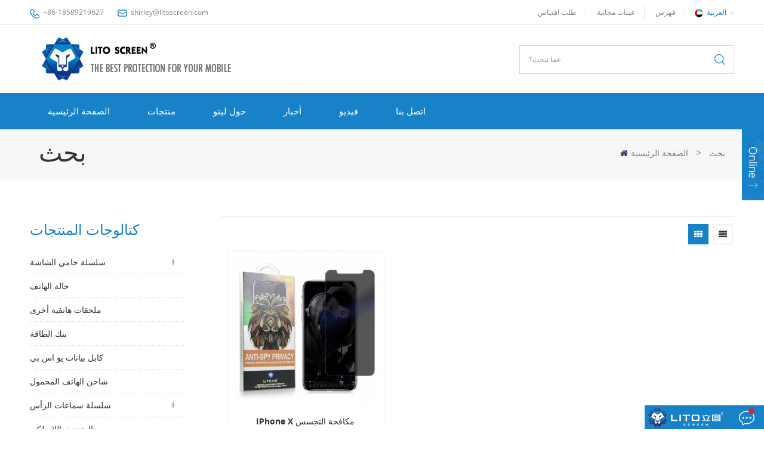

--- FILE ---
content_type: text/html; charset=UTF-8
request_url: https://ar.litoscreen.com/iphone-x-privacy-screen-film_sp
body_size: 9802
content:
<!DOCTYPE html PUBLIC "-//W3C//DTD XHTML 1.0 Transitional//EN" "http://www.w3.org/TR/xhtml1/DTD/xhtml1-transitional.dtd">
<html xmlns="http://www.w3.org/1999/xhtml">
<head>
<meta http-equiv="X-UA-Compatible" content="IE=edge">
<meta name="viewport" content="width=device-width,initial-scale=1">
<meta http-equiv="Content-Type" content="text/html; charset=utf-8" />
<meta http-equiv="X-UA-Compatible" content="IE=edge,Chrome=1" />
<meta http-equiv="X-UA-Compatible" content="IE=9" />
<meta http-equiv="Content-Type" content="text/html; charset=utf-8" />
<title>أفضل Iphone X Privacy Screen Film ، المهنية Iphone X Privacy Screen Film المزود</title>
<meta name="keywords" content="جودة عالية Iphone X Privacy Screen Film،Iphone X Privacy Screen Film تاجر الجملة" />
<meta name="description" content="البحث عن الصين Iphone X Privacy Screen Film المورد؟ Guangzhou Lito Technology Co.,Ltd. هي أفضل شركة تصنيع Iphone X Privacy Screen Film من الصين. العثور على ملحقات الهاتف الخليوي المختلفة في litoscreen.com." />
<link href="/images/favicon.ico" rel="shortcut icon"  />
<link rel="alternate" hreflang="en" href="https://www.litoscreen.com/iphone-x-privacy-screen-film_sp" />
<link rel="alternate" hreflang="fr" href="https://fr.litoscreen.com/iphone-x-privacy-screen-film_sp" />
<link rel="alternate" hreflang="de" href="https://de.litoscreen.com/iphone-x-privacy-screen-film_sp" />
<link rel="alternate" hreflang="ru" href="https://ru.litoscreen.com/iphone-x-privacy-screen-film_sp" />
<link rel="alternate" hreflang="es" href="https://es.litoscreen.com/iphone-x-privacy-screen-film_sp" />
<link rel="alternate" hreflang="pt" href="https://pt.litoscreen.com/iphone-x-privacy-screen-film_sp" />
<link rel="alternate" hreflang="nl" href="https://nl.litoscreen.com/iphone-x-privacy-screen-film_sp" />
<link rel="alternate" hreflang="ar" href="https://ar.litoscreen.com/iphone-x-privacy-screen-film_sp" />
<link rel="alternate" hreflang="ja" href="https://ja.litoscreen.com/iphone-x-privacy-screen-film_sp" />

<link type="text/css" rel="stylesheet" href="/template/css/bootstrap.css">
<link type="text/css" rel="stylesheet" href="/template/css/font-awesome.min.css">
<link type="text/css" rel="stylesheet" href="/template/css/meanmenu.min.css">
<link type="text/css" rel="stylesheet" href="/template/css/animate.css" />
<link type="text/css" rel="stylesheet" href="/template/css/style.css">

<script type="text/javascript" src="/template/js/jquery-1.8.3.js"></script>
<script language="javascript" src="/js/jquery.validate.min.js"></script>
<script language="javascript" src="/js/jquery.blockUI.js"></script>
<script type="text/javascript" src="/js/front/common.js"></script>
<script type="text/javascript" src="/js/jcarousellite_1.0.1.pack.js"></script>
<script type="text/javascript" src="/template/js/bootstrap.min.js"></script>
<script type="text/javascript" src="/template/js/demo.js"></script>
<script type="text/javascript" src="/template/js/jquery.velocity.min.js"></script>
<script type="text/javascript" src="/template/js/mainscript.js"></script>
<script type="text/javascript" src="/template/js/slick.js"></script>

<!--[if ie9]
<script src="/template/js/html5shiv.min.js"></script>
<script src="/template/js/respond.min.js"></script>
-->


<!--[if IE 8]>
    <script src="https://oss.maxcdn.com/libs/html5shiv/3.7.0/html5shiv.js"></script>
    <script src="https://oss.maxcdn.com/libs/respond./template/js/1.3.0/respond.min.js"></script>
<![endif]-->
<script >
    if( /Android|webOS|iPhone|iPad|iPod|BlackBerry|IEMobile|Opera Mini/i.test(navigator.userAgent) ) {
            $(function () {       
                $('.newm img').attr("style","");
                $(".newm img").attr("width","");
                $(".newm img").attr("height","");     

            })
    }
</script>
<!-- Google Tag Manager -->
<script>(function(w,d,s,l,i){w[l]=w[l]||[];w[l].push({'gtm.start':
new Date().getTime(),event:'gtm.js'});var f=d.getElementsByTagName(s)[0],
j=d.createElement(s),dl=l!='dataLayer'?'&l='+l:'';j.async=true;j.src=
'https://www.googletagmanager.com/gtm.js?id='+i+dl;f.parentNode.insertBefore(j,f);
})(window,document,'script','dataLayer','GTM-WJ7SPCW');</script>
<!-- End Google Tag Manager --><meta name="google-site-verification" content="DScinLERj0gOb1QYvJhrYoR6EJU-3goVlCDGgMEnWxk" /></head>
<body>
<!-- Google Tag Manager (noscript) -->
<noscript><iframe src="https://www.googletagmanager.com/ns.html?id=GTM-WJ7SPCW"
height="0" width="0" style="display:none;visibility:hidden"></iframe></noscript>
<!-- End Google Tag Manager (noscript) --><script>
    window.okkiConfigs = window.okkiConfigs || [];
    function okkiAdd() { okkiConfigs.push(arguments); };
    okkiAdd("analytics", { siteId: "4294-2953", gId: "UA-187432379-5" });
</script>
<script async src="//tfile.xiaoman.cn/okki/analyze.js?id=4294-2953-UA-187432379-5"></script>
<div class="head_top clearfix">
    <div class="container">
        <div class="row">
            <ul class="hcon clearfix">
                                <li class="hc_p">+86-18589219627</li>
                                                                <li class="hc_e"><a rel="nofollow" href="mailto:shirley@litoscreen.com">shirley@litoscreen.com</a></li>
                            </ul>
            <dl class="select">
                 
                <dt><img src="/template/images/ar.png" alt="العربية" /><p>العربية</p></dt>
                            	<dd>
                    <ul>
                         
                        <li><a href="https://www.litoscreen.com/iphone-x-privacy-screen-film_sp" title="English"><img src="/template/images/en.png" alt="English" /><p>English</p></a></li>
                         
                        <li><a href="https://fr.litoscreen.com/iphone-x-privacy-screen-film_sp" title="français"><img src="/template/images/fr.png" alt="français" /><p>français</p></a></li>
                         
                        <li><a href="https://de.litoscreen.com/iphone-x-privacy-screen-film_sp" title="Deutsch"><img src="/template/images/de.png" alt="Deutsch" /><p>Deutsch</p></a></li>
                         
                        <li><a href="https://ru.litoscreen.com/iphone-x-privacy-screen-film_sp" title="русский"><img src="/template/images/ru.png" alt="русский" /><p>русский</p></a></li>
                         
                        <li><a href="https://es.litoscreen.com/iphone-x-privacy-screen-film_sp" title="español"><img src="/template/images/es.png" alt="español" /><p>español</p></a></li>
                         
                        <li><a href="https://pt.litoscreen.com/iphone-x-privacy-screen-film_sp" title="português"><img src="/template/images/pt.png" alt="português" /><p>português</p></a></li>
                         
                        <li><a href="https://nl.litoscreen.com/iphone-x-privacy-screen-film_sp" title="Nederlands"><img src="/template/images/nl.png" alt="Nederlands" /><p>Nederlands</p></a></li>
                         
                        <li><a href="https://ja.litoscreen.com/iphone-x-privacy-screen-film_sp" title="日本語"><img src="/template/images/ja.png" alt="日本語" /><p>日本語</p></a></li>
                                                <li><a href="http://cn.litoscreen.com/"><img src="/template/images/cn.png" alt="" /><p>简体中文</p></a></li>
                    </ul>
                </dd>
            </dl>
            <ul class="htop_list clearfix">
                <li><a href="/contact-us_d2">طلب اقتباس</a></li>
                <li><a href="#">عينات مجانية</a></li>
                <li><a href="/products">فهرس</a></li>
            </ul>
        </div>
    </div>
</div>


<header class="large">
    <div class="header clearfix">
        <div class="container">
            <div class="row">
                                                <a id="logo" href="/"><img src="/uploadfile/userimg/867a170f9816bd46406e8befa93bbdb1.png" alt="Guangzhou Lito Technology Co., Ltd." /></a>
                                
                <div class="mobile-menu-area hidden-md hidden-lg">
                    <div class="container">
                        <div class="col-md-12">
                            <div class="mobile-menu">
                                <nav id="mobile-menu">
                                    <ul>
                                        <li><a href="/">الصفحة الرئيسية</a></li>
                                        
                                        <li><a href="/products">منتجات</a>
                                            <ul class="vmegamenu">
                                                                                                                                                                                                <li><a href="/screen-protector-series_c1" title="سلسلة حامي الشاشة">سلسلة حامي الشاشة</a>
                                                                                                        <ul class="vmegamenu">
                                                                                                                                                                        <li><a href="/2-5d-tempered-glass_c5" title="2.5D خفف من الزجاج">2.5D خفف من الزجاج</a></li>
                                                                                                                                                                                                                                <li><a href="/full-cover-tempered-glass_c6" title="3D خفف من الزجاج">3D خفف من الزجاج</a></li>
                                                                                                                                                                                                                                <li><a href="/protector-with-applicator_c8" title="حامي مع قضيب">حامي مع قضيب</a></li>
                                                                                                                                                                                                                                <li><a href="/nano-tpu-protector_c9" title="نانو TPU حامي">نانو TPU حامي</a></li>
                                                                                                                                                                                                                                <li><a href="/watch-screen-protector_c22" title="حامية شاشة الشاشة">حامية شاشة الشاشة</a></li>
                                                                                                                                                                                                                                <li><a href="/camera-lens-protector_c24" title="واقي عدسة الكاميرا">واقي عدسة الكاميرا</a></li>
                                                                                                                                                                    </ul>
                                                                                                    </li>
                                                                                                                                                                                                                                                                                                <li><a href="/phone-case_c25" title="حالة الهاتف">حالة الهاتف</a>
                                                                                                    </li>
                                                                                                                                                                                                                                                                                                <li><a href="/other-phone-accessories_c2" title="ملحقات هاتفية أخرى">ملحقات هاتفية أخرى</a>
                                                                                                    </li>
                                                                                                                                                                                                                                                                                                <li><a href="/power-bank_c27" title="بنك الطاقة">بنك الطاقة</a>
                                                                                                    </li>
                                                                                                                                                                                                                                                                                                <li><a href="/usb-data-cable_c26" title="كابل بيانات يو اس بي">كابل بيانات يو اس بي</a>
                                                                                                    </li>
                                                                                                                                                                                                                                                                                                <li><a href="/mobile-phone-charger_c28" title="شاحن الهاتف المحمول">شاحن الهاتف المحمول</a>
                                                                                                    </li>
                                                                                                                                                                                                                                                                                                <li><a href="/headphone-series_c3" title="سلسلة سماعات الرأس">سلسلة سماعات الرأس</a>
                                                                                                        <ul class="vmegamenu">
                                                                                                                                                                        <li><a href="/wireless-headphone_c14" title="سماعة رأس لاسلكية">سماعة رأس لاسلكية</a></li>
                                                                                                                                                                                                                                <li><a href="/wired-headphone_c15" title="سماعة سلكية">سماعة سلكية</a></li>
                                                                                                                                                                                                                                <li><a href="/gaming-headset_c16" title="سماعة الألعاب">سماعة الألعاب</a></li>
                                                                                                                                                                    </ul>
                                                                                                    </li>
                                                                                                                                                                                                                                                                                                <li><a href="/wireless-speaker_c29" title="المتحدث اللاسلكي">المتحدث اللاسلكي</a>
                                                                                                    </li>
                                                                                                                                                                                                                                                                                            </ul>
                                        </li>
                                                                                <li><a href="/about-lito_d1">حول ليتو
</a>
                                                                                      </li>
                                                                                <li><a  href="/news_nc1">أخبار</a>
                                                                                    </li>
                                                                                <li><a  href="/video_nc2">فيديو</a>
                                                                                    </li>
                                                                                <li><a  href="/contact-us_d2">اتصل بنا</a>
                                                                                    </li>
<!--                                        <li>-->
<!--                                            <a href="http://fw.jqx315.cn/fwe.html">--><!--</a>-->
<!--                                        </li>-->
                                    </ul>	
                                </nav>
                            </div>
                        </div>
                    </div>
                </div>
                <div class="search_box">
                    <div class="attr-nav">
                        <a class="search" rel="nofollow" href="#"><i></i></a>
                    </div>
                    <div class="top-search clearfix">
                        <div class="input-group">
                            <h4>عما تبحث؟</h4>
                            <div class="header_search clearfix">
                                <input name="search_keyword" onkeydown="javascript:enterIn(event);"  type="text" class="form-control" placeholder="عما تبحث؟">
                                <input  type="submit" class="search_btn btn_search1" value="">
                            </div>
                        </div>
                        <span class="input-group-addon close-search"><i class="fa fa-times"></i></span>
                    </div>
                </div>
            </div>
        </div>
    </div>

    <div class="nav_content clearfix">
        <div class="container">
            <div class="row">
                <div class="mainmenu-area">
                    <div class="mainmenu-left visible-lg visible-md">
                        <div class="mainmenu">
                            <nav>
                                <ul>
                                    <li ><a href="/">الصفحة الرئيسية</a></li>
                                    
                                    <li class='product_vmegamenu '><a href="/products">منتجات</a>
                                        <ul class="row nav_list">
                                                                                                                                                                                <li class="col-sm-4">
                                                <div class="box">
                                                    <h4><a href="/screen-protector-series_c1" title="سلسلة حامي الشاشة">سلسلة حامي الشاشة</a></h4>
                                                    <a href="/screen-protector-series_c1" title="سلسلة حامي الشاشة" class="image"><img src="/uploadfile/category/6bff0abcbe0dc4efbdd4d8e980f0fda8.jpg" alt="سلسلة حامي الشاشة" /></a>
                                                                                                        <div class="list">
                                                                                                                                                                        <a href="/2-5d-tempered-glass_c5" title="2.5D خفف من الزجاج">2.5D خفف من الزجاج</a>
                                                                                                                                                                                                                                <a href="/full-cover-tempered-glass_c6" title="3D خفف من الزجاج">3D خفف من الزجاج</a>
                                                                                                                                                                                                                                <a href="/protector-with-applicator_c8" title="حامي مع قضيب">حامي مع قضيب</a>
                                                                                                                                                                                                                                <a href="/nano-tpu-protector_c9" title="نانو TPU حامي">نانو TPU حامي</a>
                                                                                                                                                                                                                                <a href="/watch-screen-protector_c22" title="حامية شاشة الشاشة">حامية شاشة الشاشة</a>
                                                                                                                                                                                                                                <a href="/camera-lens-protector_c24" title="واقي عدسة الكاميرا">واقي عدسة الكاميرا</a>
                                                                                                                                                                    </div>
                                                                                                    </div>
                                            </li>
                                                                                                                                                                                                                                                                        <li class="col-sm-4">
                                                <div class="box">
                                                    <h4><a href="/phone-case_c25" title="حالة الهاتف">حالة الهاتف</a></h4>
                                                    <a href="/phone-case_c25" title="حالة الهاتف" class="image"><img src="/uploadfile/category/231a21cf88c08bf2126dcbb3a5b1dba8.jpg" alt="حالة الهاتف" /></a>
                                                                                                    </div>
                                            </li>
                                                                                                                                                                                                                                                                        <li class="col-sm-4">
                                                <div class="box">
                                                    <h4><a href="/other-phone-accessories_c2" title="ملحقات هاتفية أخرى">ملحقات هاتفية أخرى</a></h4>
                                                    <a href="/other-phone-accessories_c2" title="ملحقات هاتفية أخرى" class="image"><img src="/uploadfile/category/c199bc5f91a97a5f8078856fa009bfe6.jpg" alt="ملحقات هاتفية أخرى" /></a>
                                                                                                    </div>
                                            </li>
                                                                                                                                                                                                                                                                        <li class="col-sm-4">
                                                <div class="box">
                                                    <h4><a href="/power-bank_c27" title="بنك الطاقة">بنك الطاقة</a></h4>
                                                    <a href="/power-bank_c27" title="بنك الطاقة" class="image"><img src="/uploadfile/category/14403631c585bfea9b03202990589471.jpg" alt="بنك الطاقة" /></a>
                                                                                                    </div>
                                            </li>
                                                                                                                                                                                                                                                                        <li class="col-sm-4">
                                                <div class="box">
                                                    <h4><a href="/usb-data-cable_c26" title="كابل بيانات يو اس بي">كابل بيانات يو اس بي</a></h4>
                                                    <a href="/usb-data-cable_c26" title="كابل بيانات يو اس بي" class="image"><img src="/uploadfile/category/a9a8ad01a455ac5532b3a8682d7f6110.jpg" alt="كابل بيانات يو اس بي" /></a>
                                                                                                    </div>
                                            </li>
                                                                                                                                                                                                                                                                        <li class="col-sm-4">
                                                <div class="box">
                                                    <h4><a href="/mobile-phone-charger_c28" title="شاحن الهاتف المحمول">شاحن الهاتف المحمول</a></h4>
                                                    <a href="/mobile-phone-charger_c28" title="شاحن الهاتف المحمول" class="image"><img src="/uploadfile/category/ef8a8ff9fcece6a1a2423016d1bb2949.jpg" alt="شاحن الهاتف المحمول" /></a>
                                                                                                    </div>
                                            </li>
                                                                                                                                                                                                                                                                        <li class="col-sm-4">
                                                <div class="box">
                                                    <h4><a href="/headphone-series_c3" title="سلسلة سماعات الرأس">سلسلة سماعات الرأس</a></h4>
                                                    <a href="/headphone-series_c3" title="سلسلة سماعات الرأس" class="image"><img src="/uploadfile/category/2b19fda3a1544dcd14dd810afd910199.jpg" alt="سلسلة سماعات الرأس" /></a>
                                                                                                        <div class="list">
                                                                                                                                                                        <a href="/wireless-headphone_c14" title="سماعة رأس لاسلكية">سماعة رأس لاسلكية</a>
                                                                                                                                                                                                                                <a href="/wired-headphone_c15" title="سماعة سلكية">سماعة سلكية</a>
                                                                                                                                                                                                                                <a href="/gaming-headset_c16" title="سماعة الألعاب">سماعة الألعاب</a>
                                                                                                                                                                    </div>
                                                                                                    </div>
                                            </li>
                                                                                                                                                                                                                                                                        <li class="col-sm-4">
                                                <div class="box">
                                                    <h4><a href="/wireless-speaker_c29" title="المتحدث اللاسلكي">المتحدث اللاسلكي</a></h4>
                                                    <a href="/wireless-speaker_c29" title="المتحدث اللاسلكي" class="image"><img src="/uploadfile/category/eb3373b5393a36f923952dcff69abcd0.jpg" alt="المتحدث اللاسلكي" /></a>
                                                                                                    </div>
                                            </li>
                                                                                                                                                                                                                            	
                                        </ul>
                                    </li>
                                                                        <li ><a href="/about-lito_d1">حول ليتو
</a>
                                                                            </li>
                                                                        <li ><a  href="/news_nc1">أخبار</a>
                                                                            </li>
                                                                        <li ><a  href="/video_nc2">فيديو</a>
                                                                            </li>
                                                                        <li ><a  href="/contact-us_d2">اتصل بنا</a>
                                                                            </li>
<!--                                    <li>-->
<!--                                        <a href="http://fw.jqx315.cn/fwe.html">--><!--</a>-->
<!--                                    </li>-->
                                                                    </ul>
                            </nav>
                        </div>
                    </div>
                </div>
            </div>
        </div>
    </div>
</header>
<div class="height"></div>
<!--<div class="page_banner">
    </div>-->
<div class="breadcrumb clearfix">
    <div class="container">
        <em class="title">بحث</em>
        <div class="bread-right">
            <a class="home" href="/" title="Return to Home"><i class="fa fa-home"></i>الصفحة الرئيسية</a>
            <i>></i>
            <h2>بحث</h2>
        </div>
    </div>
</div>


<div class="page_section clearfix">
    <div class="container">
        <div class="row">
            <div class="page-right clearfix">
        	<div class="main">
                    <div id="cbp-vm" class="cbp-vm-switcher cbp-vm-view-grid">
                        
                        <div class="cbp-vm-options">
                            <a href="#" class="cbp-vm-icon cbp-vm-grid cbp-vm-selected" data-view="cbp-vm-view-grid"></a>
                            <a href="#" class="cbp-vm-icon cbp-vm-list" data-view="cbp-vm-view-list"></a>
                        </div>
                        <ul class="wow clearfix">
                             
                            <li class="wow fadeIn">
                                <div>
                                    <div class="cbp-vm-image">
                                        <a href="/iphone-x-anti-spy-privacy-tempered-glass-screen-protector-film_p56.html" title="IPhone X مكافحة التجسس الخصوصية خفف زجاج الشاشة فيلم حامي"></a>
                                        <img id="product_detail_img"  alt="آيفون حماية الخصوصية خفف من الزجاج" src="/uploadfile/201809/01/d20c1b7010167c745144e7be71850666_thumb.jpg" />                                    </div>
                                    <div class="cbp-list-center clearfix">
                                        <div class="cbp-list-left col-xs-12">
                                            <a href="/iphone-x-anti-spy-privacy-tempered-glass-screen-protector-film_p56.html" title="IPhone X مكافحة التجسس الخصوصية خفف زجاج الشاشة فيلم حامي" class="cbp-title">IPhone X مكافحة التجسس الخصوصية خفف زجاج الشاشة فيلم حامي</a>
                                            <div class="cbp-vm-details">الخصوصية خفف من الزجاج يحمي معلوماتك السرية من أشخاص آخرين إلى جانبك وسيشاهدون فقط شاشة مظلمة.</div>
                                                                                                                                    <ul class="blog_tag">
                                                <p>الكلمات : </p>
                                                                                                <li><a href="/iphone-x-privacy-screen-film_sp"><i class="fa fa-tag"></i>Iphone X Privacy Screen Film</a></li>
                                                                                                <li><a href="/privacy-glass-screen-protector_sp"><i class="fa fa-tag"></i>الخصوصية زجاج الشاشة حامي</a></li>
                                                                                                <li><a href="/iphone-privacy-screen-protector_sp"><i class="fa fa-tag"></i>حامي الشاشة الخصوصية فون</a></li>
                                                                                                <li><a href="/privacy-screen-protector-iphone-x_sp"><i class="fa fa-tag"></i>الخصوصية حامي الشاشة iPhone X</a></li>
                                                                                                <li><a href="/privacy-screen-protectors-for-cell-phones_sp"><i class="fa fa-tag"></i>حماة شاشة الخصوصية للهواتف المحمولة</a></li>
                                                                                                <li><a href="/wholesale-mobile-screen-protectors_sp"><i class="fa fa-tag"></i>الجملة حماة الشاشة المحمول</a></li>
                                                                                            </ul>
                                                                                        <a rel="nofollow" href="/iphone-x-anti-spy-privacy-tempered-glass-screen-protector-film_p56.html" title="IPhone X مكافحة التجسس الخصوصية خفف زجاج الشاشة فيلم حامي" class="main_more">اقرأ أكثر</a>
                                        </div>
                                    </div>
                                </div>
                            </li>
                                                    </ul>
                    </div>
                    <script type="text/javascript" src="/template/js/cbpViewModeSwitch.js"></script>
                </div>
                 <div class="page_num clearfix">
                                        <p>ما مجموعه <strong>1</strong> صفحات</p>
                </div>
            </div>
            <div class="page-left clearfix">
    <div id="right_column" class="left-cat column clearfix">
        <section class="block blockcms column_box">
            <span class="left_title"><em>كتالوجات المنتجات</em><span></span><i class="column_icon_toggle icon-plus-sign"></i></span>
            <div class="block_content toggle_content">
                <ul class="mtree">
                                                                                <li><b></b><a href="/screen-protector-series_c1">سلسلة حامي الشاشة</a>
                                                <ul>
                                                                                    <li><a href="/2-5d-tempered-glass_c5"><i class="fa fa-caret-right"></i>2.5D خفف من الزجاج</a>
                                                            </li>
                                                                                                                <li><a href="/full-cover-tempered-glass_c6"><i class="fa fa-caret-right"></i>3D خفف من الزجاج</a>
                                                            </li>
                                                                                                                <li><a href="/protector-with-applicator_c8"><i class="fa fa-caret-right"></i>حامي مع قضيب</a>
                                                            </li>
                                                                                                                <li><a href="/nano-tpu-protector_c9"><i class="fa fa-caret-right"></i>نانو TPU حامي</a>
                                                            </li>
                                                                                                                <li><a href="/watch-screen-protector_c22"><i class="fa fa-caret-right"></i>حامية شاشة الشاشة</a>
                                                            </li>
                                                                                                                <li><a href="/camera-lens-protector_c24"><i class="fa fa-caret-right"></i>واقي عدسة الكاميرا</a>
                                                            </li>
                                                                                </ul>
                                            </li>
                                                                                                                        <li><b></b><a href="/phone-case_c25">حالة الهاتف</a>
                                            </li>
                                                                                                                        <li><b></b><a href="/other-phone-accessories_c2">ملحقات هاتفية أخرى</a>
                                            </li>
                                                                                                                        <li><b></b><a href="/power-bank_c27">بنك الطاقة</a>
                                            </li>
                                                                                                                        <li><b></b><a href="/usb-data-cable_c26">كابل بيانات يو اس بي</a>
                                            </li>
                                                                                                                        <li><b></b><a href="/mobile-phone-charger_c28">شاحن الهاتف المحمول</a>
                                            </li>
                                                                                                                        <li><b></b><a href="/headphone-series_c3">سلسلة سماعات الرأس</a>
                                                <ul>
                                                                                    <li><a href="/wireless-headphone_c14"><i class="fa fa-caret-right"></i>سماعة رأس لاسلكية</a>
                                                            </li>
                                                                                                                <li><a href="/wired-headphone_c15"><i class="fa fa-caret-right"></i>سماعة سلكية</a>
                                                            </li>
                                                                                                                <li><a href="/gaming-headset_c16"><i class="fa fa-caret-right"></i>سماعة الألعاب</a>
                                                            </li>
                                                                                </ul>
                                            </li>
                                                                                                                        <li><b></b><a href="/wireless-speaker_c29">المتحدث اللاسلكي</a>
                                            </li>
                                                                                                                    </ul>
            </div>
            <script type="text/javascript" src="/template/js/mtree.js"></script>
        </section>
    </div>
    <div id="right_column" class="left-news column clearfix">
        <section class="block blockcms column_box">
            <span class="left_title"><em>أخبار حديثة</em><span></span><i class="column_icon_toggle icon-plus-sign"></i></span>
            <div class="block_content toggle_content">
                <ul class="clearfix">
                                        <li class="clearfix">
                        <a href="/lito-2026-chinese-spring-festival-holiday-notice_n317" title="إعلان عطلة عيد الربيع الصيني لعام 2026 (LITO)" class="image"><img src="/uploadfile/news/eb514518f65e7eaa1aa7f763b707f7ed.jpg" alt="إعلان عطلة عيد الربيع الصيني لعام 2026 (LITO)" /></a>
                        <div class="main">
                            <h4 class="title"><a href="/lito-2026-chinese-spring-festival-holiday-notice_n317" title="إعلان عطلة عيد الربيع الصيني لعام 2026 (LITO)">إعلان عطلة عيد الربيع الصيني لعام 2026 (LITO)</a></h4>
                            <div class="text">عملاؤنا الكرام، Please be informed that February 17, 2026 marks the Chinese Spring Festival. Based on our production and logistics experience from previous years, LITO Factory will observe the Spring Festival holiday during the following period: Factory Holiday: January 20 – February 28, 2026 Sales Team Holiday: February 11 – February 24, 2026 During this time, factory operations will be suspended, and production capacity as well as shipment schedules will be affected due to limited labor availability. To ensure your orders can be produced and shipped on time, we kindly recommend that all customers confirm and arrange their orders as early as possible , preferably within January 2026 . Our sales team will do their best to assist you before and after the holiday period. We sincerely appreciate your understanding and support. If you have any questions or need assistance with order planning, please feel free to contact us. Thank you for your continued trust in LITO. LITO Team</div>
                            <span class="date">- 2026-01-12</span>
                        </div>
                    </li>
                                        <li class="clearfix">
                        <a href="/lito-national-day-holiday-notice-oct-1st-oct-7th-2025_n301" title="إشعار عطلة اليوم الوطني لـ LITO (من 1 أكتوبر إلى 7 أكتوبر 2025)" class="image"><img src="/uploadfile/news/1b7308b167783bddfe9db17694d890b8.jpg" alt="إشعار عطلة اليوم الوطني لـ LITO (من 1 أكتوبر إلى 7 أكتوبر 2025)" /></a>
                        <div class="main">
                            <h4 class="title"><a href="/lito-national-day-holiday-notice-oct-1st-oct-7th-2025_n301" title="إشعار عطلة اليوم الوطني لـ LITO (من 1 أكتوبر إلى 7 أكتوبر 2025)">إشعار عطلة اليوم الوطني لـ LITO (من 1 أكتوبر إلى 7 أكتوبر 2025)</a></h4>
                            <div class="text">عملائنا الكرام، للاحتفال بـ عطلات اليوم الوطني للصين ، سيكون لدى LITO عطلة لمدة 7 أيام من 1 أكتوبر إلى 7 أكتوبر 2025. خلال هذه الفترة، سيظل فريق المبيعات لدينا متاحًا للرد على الرسائل واستلام الطلبات. سيتم ترتيب الإنتاج والتسليم وفقًا لوقت تقديم الطلب بمجرد استئناف العمل. العمل في 8 أكتوبر 2025. نحن نقدر بصدق دعمكم المستمر وثقتكم في LITO. في هذه المناسبة الخاصة، اليوم الوطني للصين، نتمنى لكم أعمالاً مزدهرة وكل التوفيق! أطيب التحيات، شركة ليتو</div>
                            <span class="date">- 2025-09-29</span>
                        </div>
                    </li>
                                        <li class="clearfix">
                        <a href="/lito-dragon-boat-festival-holiday-notice_n285" title="إشعار عطلة مهرجان ليتو لقوارب التنين" class="image"><img src="/uploadfile/news/351726e857b5598e80bd8927788ee23c.jpg" alt="إشعار عطلة مهرجان ليتو لقوارب التنين" /></a>
                        <div class="main">
                            <h4 class="title"><a href="/lito-dragon-boat-festival-holiday-notice_n285" title="إشعار عطلة مهرجان ليتو لقوارب التنين">إشعار عطلة مهرجان ليتو لقوارب التنين</a></h4>
                            <div class="text">إشعار عطلة مهرجان ليتو لقوارب التنين عملائنا الكرام، أتمنى لكم مهرجان قوارب التنين السعيد! مكاتبنا ستكون مغلق من 31 مايو إلى 1 يونيو للاحتفال بهذا التقليد من الحماية والوحدة. خلال هذا الوقت: • الدعم العاجل: shirley@litoscreen.com • سيتم شحن الطلبات المقدمة في 2 يونيو • تم تعديل الجداول الزمنية للمشروع وفقًا لذلك بينما نقوم بإعادة الشحن تستمر منتجاتنا في حماية أجهزتك: → واقيات الشاشة قوية مثل تقاليد المهرجانات → شواحن مغناطيسية تبقيك على اتصال → بنوك الطاقة جاهزة للعمل استئناف العمليات الكاملة 2 يونيو. شكرا لتفهمكم! فريق ليتو www.litoscreen.com</div>
                            <span class="date">- 2025-05-30</span>
                        </div>
                    </li>
                                    </ul>
            </div>
        </section>
    </div>
</div>        </div>
    </div>
</div>
<div class="send_content clearfix">
    <div class="container">
        <div class="row">
            <div class="main_title">
                <em>انضم إلى Lito</em>
                <div class="text">اشترك للحصول على عروض مذهلة.</div>
            </div>
            <div class="letter-input">
                <input name="textfield" id="user_email" type="text" class="fot_input" placeholder="أدخل بريدك الإلكتروني" onfocus="if(this.placeholder=='أدخل بريدك الإلكتروني'){this.placeholder='';}" onblur="if(this.placeholder==''){this.placeholder='أدخل بريدك الإلكتروني';}">
                <span class="send"><input type="button" value="سجل" onclick="add_email_list();"></span>
            </div>
            <script type="text/javascript">
                var email = document.getElementById('user_email');
                function add_email_list()
                {

                    $.ajax({
                        url: "/common/ajax/addtoemail/emailname/" + email.value,
                        type: 'GET',
                        success: function(info) {
                            if (info == 1) {
                                alert('بنجاح!');

                            } else {
                                alert('خسارة!');
                            }
                        }
                    });

                }


            </script>
        </div>
    </div>
</div>

<div class="foot_content clearfix">

    <div class="footer clearfix">
        <div class="container">
            <div class="row">
                <div id="right_column" class="fot_news clearfix">
                    <section id="blockbestsellers" class="block products_block column_box">
                        <span class="fot_title"><em>أخبار حديثة</em><span></span><i class="column_icon_toggle icon-plus-sign"></i></span>
                        <div class="block_content toggle_content">
                            <ul>
                                                                <li>
                                    <a href="/lito-2026-chinese-spring-festival-holiday-notice_n317" title="إعلان عطلة عيد الربيع الصيني لعام 2026 (LITO)" class="title">إعلان عطلة عيد الربيع الصيني لعام 2026 (LITO)</a>
                                    <div class="text">عملاؤنا الكرام، Please be informed that February 17, 2026 marks the Chinese Spring Festival. Based on our production and logistics experience from previous years, LITO Factory will observe the Spring Festival holiday during the following period: Factory Holiday: January 20 – February 28, 2026 Sales Team Holiday: February 11 – February 24, 2026 During this time, factory operations will be suspended, and production capacity as well as shipment schedules will be affected due to limited labor availability. To ensure your orders can be produced and shipped on time, we kindly recommend that all customers confirm and arrange their orders as early as possible , preferably within January 2026 . Our sales team will do their best to assist you before and after the holiday period. We sincerely appreciate your understanding and support. If you have any questions or need assistance with order planning, please feel free to contact us. Thank you for your continued trust in LITO. LITO Team</div>
                                    <span class="date">- 2026-01-12</span>
                                </li>
                                                                <li>
                                    <a href="/lito-national-day-holiday-notice-oct-1st-oct-7th-2025_n301" title="إشعار عطلة اليوم الوطني لـ LITO (من 1 أكتوبر إلى 7 أكتوبر 2025)" class="title">إشعار عطلة اليوم الوطني لـ LITO (من 1 أكتوبر إلى 7 أكتوبر 2025)</a>
                                    <div class="text">عملائنا الكرام، للاحتفال بـ عطلات اليوم الوطني للصين ، سيكون لدى LITO عطلة لمدة 7 أيام من 1 أكتوبر إلى 7 أكتوبر 2025. خلال هذه الفترة، سيظل فريق المبيعات لدينا متاحًا للرد على الرسائل واستلام الطلبات. سيتم ترتيب الإنتاج والتسليم وفقًا لوقت تقديم الطلب بمجرد استئناف العمل. العمل في 8 أكتوبر 2025. نحن نقدر بصدق دعمكم المستمر وثقتكم في LITO. في هذه المناسبة الخاصة، اليوم الوطني للصين، نتمنى لكم أعمالاً مزدهرة وكل التوفيق! أطيب التحيات، شركة ليتو</div>
                                    <span class="date">- 2025-09-29</span>
                                </li>
                                                            </ul>
                            <a href="/news_nc1" class="more">عرض الكل<i class="fa fa-angle-right"></i></a>
                        </div>
                    </section>
                </div>
                                <div id="right_column" class="fot_tag clearfix">
                    <section id="blockbestsellers" class="block products_block column_box">
                        <span class="fot_title"><em>العلامات الساخنة</em><span></span><i class="column_icon_toggle icon-plus-sign"></i></span>
                        <div class="block_content toggle_content">
                            <ul>
                                                                <li><a href="/wholesale-screen-protector_sp">S</a></li>
                                                                <li><a href="/wholesale-tempered-glass-screen-protector_sp">T</a></li>
                                                                <li><a href="/iphone-lens-protector_sp">s</a></li>
                                                                <li><a href="/uv-liquid-glue-tempered-glass_sp">الأشعة فوق البنفسجية السائل الغراء خفف من الزجاج</a></li>
                                                                <li><a href="/screen-protector-for-apple-watch_sp">حامي الشاشة لآبل ووتش</a></li>
                                                                <li><a href="/s10-plus-liquid-screen-protector_sp">S10 Plus واقي الشاشة السائل</a></li>
                                                                <li><a href="/uv-light-adhesive-tempered-glass-screen-protector_sp">الأشعة فوق البنفسجية ضوء لاصق الزجاج المقسى حامي الشاشة</a></li>
                                                                <li><a href="/iphone-x-screen-protector-privacy_sp">الخصوصية حامي الشاشة فون X</a></li>
                                                                <li><a href="/smart-watch-glass-protector_sp">سمارت ووتش زجاج حامي</a></li>
                                                                <li><a href="/iphone-11-pro-tempered-glass_sp">IPhone 11 Pro خفف من الزجاج</a></li>
                                                            </ul>
                        </div>
                    </section>
                </div>
                                <div id="right_column" class="fot_con clearfix">
                    <section id="blockbestsellers" class="block products_block column_box">
                        <span class="fot_title"><em>اتصل بنا</em><span></span><i class="column_icon_toggle icon-plus-sign"></i></span>
                        <div class="block_content toggle_content">
                            <ul class="list">
                                                                <li class="fc_p">هاتف : +86-18589219627</li>
                                                                                                 
                                  
                                <li class="fc_w">شيرلي وانج :                                         <a rel="nofollow" target="_blank" href="https://api.whatsapp.com/send?phone=+8618589219627&text=Hello" >
                                            +8618589219627</a></li>
                                                                                                                                 
                                  
                                <li class="fc_e">البريد الإلكتروني : <a rel="nofollow" href="mailto:shirley@litoscreen.com">shirley@litoscreen.com</a></li>
                                                                                                                                 
                                  
                                <li class="fc_s">Skype : <a rel="nofollow" href="skype:shirley.wong66?chat">shirley.wong66</a></li>
                                                                                                                                <li class="fc_a">عنوان : 3/F, No.3, Road 2, Shirong Industrial Zone, Hecun, Lishui Town, Nanhai District, Foshan,Guangdong</li>
                                                            </ul>
                            <ul class="share">
                                  
                                  
                                  
                                <li><a rel="nofollow" target="_blank" href="https://www.facebook.com/LitoChina/" ><img src="/uploadfile/friendlink/27002dd5cae40966376db47aaa6aec1e.png" alt="f" /></a></li>
                                  
                                <li><a rel="nofollow" target="_blank" href="https://twitter.com/litoscreen" ><img src="/uploadfile/friendlink/a92078b27e26104eaefe67a09576f458.png" alt="t" /></a></li>
                                  
                                <li><a rel="nofollow" target="_blank" href="https://plus.google.com/u/0/116810301202891544098" ><img src="/uploadfile/friendlink/5c83b728f151da117bd706a1f4dcef39.png" alt="g" /></a></li>
                                  
                                <li><a rel="nofollow" target="_blank" href="https://www.youtube.com/channel/UCJ4Ywn0HlLFmNDz0gYLwC9w" ><img src="/uploadfile/friendlink/15f5c67e00f312d80b2b0162741f7a80.png" alt="y" /></a></li>
                                  
                                <li><a rel="nofollow" target="_blank" href="http://litoscreen.blogspot.com/" ><img src="/uploadfile/friendlink/e105ff60d737ffa51d52056113cab583.png" alt="b" /></a></li>
                                  
                                <li><a rel="nofollow" target="_blank" href="https://www.linkedin.com/in/shirley-wong/" ><img src="/uploadfile/friendlink/97a4c8692f24f84ee264d0aeb81f6a1c.png" alt="l" /></a></li>
                                                                                            </ul>
                        </div>
                    </section>
                </div>
            </div>
        </div>
    </div>
    <div class="foot_nav clearfix">
        <div class="container">
            <div class="row">
                <div id="right_column" class="fot_nav clearfix">
                    <section id="blockbestsellers" class="block products_block column_box">
                        <span class="fot_title"><em>تابعنا</em><span></span><i class="column_icon_toggle icon-plus-sign"></i></span>
                        <div class="block_content toggle_content">
                            <ul>
                                 
                                <li><a href="/">الصفحة الرئيسية</a></li>
                                 
                                <li><a href="/products">منتجات</a></li>
                                 
                                <li><a href="/news_nc1">أخبار</a></li>
                                 
                                <li><a href="/video_nc2">فيديو</a></li>
                                 
                                <li><a href="/contact-us_d2">اتصل بنا</a></li>
                                 
                                <li><a href="/blog">مدونة</a></li>
                                 
                                <li><a href="/sitemap.html">خريطة الموقع</a></li>
                                 
                                <li><a href="/sitemap.xml">أكس</a></li>
                                                            </ul>
                        </div>
                    </section>
                </div>
                <a href="/" id="fot_logo"><img src="/template/images/fot_logo.png" alt="Guangzhou Lito Technology Co., Ltd." /></a>
            </div>
        </div>
    </div>
</div>

<div class="foot_bottom clearfix">
    <p class="copy">حقوق النشر © 2015-2026 Guangzhou Lito Technology Co., Ltd..كل الحقوق محفوظة.<a href="https://www.dyyseo.com">dyyseo.com</a> </p>
    </div>

<a rel="nofollow" href="javascript:;" class="back_top"></a>

<div id="online_qq_layer">
    <div id="online_qq_tab">
        <a id="floatShow" rel="nofollow" href="javascript:void(0);" ></a> 
        <a id="floatHide" rel="nofollow" href="javascript:void(0);" >مرحبا بك في ليتو<i class="fa fa-window-minimize"></i></a>
    </div>
    <div id="onlineService" >
        <div class="online_form">
            <div class="i_message_inquiry">
                <div class="inquiry">
                    <div class="text">مرحبا بكم في التحقيق الخاص بك ، سنرد عليك خلال 24 ساعة!</div>
                    <form id="email_form2" name="email_form2" method="post" action="/inquiry/addinquiry">
                        <input type="hidden"  value="Leave A Message"  name="msg_title" />
                        <div class="input-group">
                            <input class="form-control" name="msg_email" id="" tabindex="10" type="text" placeholder="البريد الإلكتروني *">
                        </div>
                        <div class="input-group">
                            <input class="form-control" name="msg_tel" id="name" tabindex="10" type="text" placeholder="هاتف">
                        </div>
                        <div class="input-group">
                            <input class="form-control" name="msg_fax" id="WhatsApp" tabindex="10" type="text" placeholder="WhatsApp">
                        </div>
                        <div class="input-group">
                            <textarea name="msg_content" class="form-control" id="message" tabindex="13" placeholder="رسالة *"></textarea>
                        </div>
                        <div class="input-group">
                            <input id="auth_code2" type="text" placeholder="رمز المصادقة" name="auth_code"  class="form-control" autocomplete="off"  />
                            <img id="passport_sign_code2" class="verify-img" data-src="" src="/common/index/authcode" />
                        </div>
                        <input type="submit" value="إرسال" class="main_more" />
                    </form>
                </div>
            </div>
        </div>
    </div>
</div>

<div id="service">
    <div id="ser_main">
            <a id="floatShow01" rel="nofollow" href="javascript:void(0);" title="Open">&nbsp;</a> 
            <a id="floatHide01" rel="nofollow" href="javascript:void(0);" title="Close">&nbsp;</a>
    </div>
    <div id="onlineService01">
        <div class="onlineMenu">
            <div class="call-top">
                <p>خدمة الإنترنت</p><span></span>
            </div>
            <ul> 
                                <li class="call">
                    <p class="ser_p">+86-18589219627</p>
                </li>
                                                 
                  
                <li class="call">
                    <p class="ser_e"><a rel="nofollow" href="mailto:shirley@litoscreen.com">shirley@litoscreen.com</a></p>
                </li>
                                                                 
                                <li class="call">
                    <p class="ser_s"><a rel="nofollow" href="skype:shirley.wong66?chat">shirley.wong66</a></p>
                </li>
                                                                 
                                <li class="call">
                    <p class="ser_w">                            <a rel="nofollow" target="_blank" href="https://api.whatsapp.com/send?phone=+8618589219627&text=Hello" >
                                +8618589219627</a></p>
                </li>
                                            </ul>
        </div>
    </div>
</div>


<div class="mobile_nav clearfix">
    <a href="/"><i class="fa fa-home"></i><p>الصفحة الرئيسية</p></a>
    <a href="/products"><i class="fa fa-th-large"></i><p>منتجات</p></a>
    <a href="/about-lito_d1"><i class="fa fa-user"></i><p>حول</p></a>
    <a href="/contact-us_d2"><i class="fa fa-comments-o"></i><p>اتصل</p></a>
    
</div>



<script type="text/javascript" src="/template/js/wow.min.js"></script>
<script type="text/javascript" src="/template/js/jquery.meanmenu.js"></script>
<script type="text/javascript" src="/template/js/owl.carousel.min.js"></script>
<script type="text/javascript" src="/template/js/main.js"></script>
<script type="text/javascript" src="/template/js/scrollUp.js"></script>
<script src="//code.tidio.co/es8qunmci1zpzwum3wwujifcmif3dbyq.js"></script>

</body>
</html>